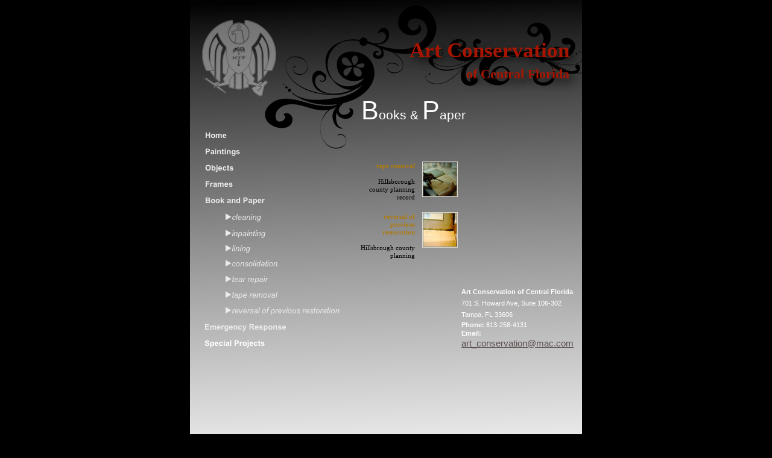

--- FILE ---
content_type: text/html
request_url: https://artconservationflorida.com/Art_Conservation_Florida/Books-cleaning.html
body_size: 2323
content:
<?xml version="1.0" encoding="UTF-8"?>
<!DOCTYPE html PUBLIC "-//W3C//DTD XHTML 1.0 Transitional//EN" "http://www.w3.org/TR/xhtml1/DTD/xhtml1-transitional.dtd">


<html xmlns="http://www.w3.org/1999/xhtml" xml:lang="en" lang="en">
  <head><meta http-equiv="Content-Type" content="text/html; charset=UTF-8" />
    
    <meta name="Generator" content="iWeb 3.0.4" />
    <meta name="iWeb-Build" content="local-build-20120630" />
    <meta http-equiv="X-UA-Compatible" content="IE=EmulateIE7" />
    <meta name="viewport" content="width=650" />
    <title>Books-cleaning</title>
    <link rel="stylesheet" type="text/css" media="screen,print" href="Books-cleaning_files/Books-cleaning.css" />
    <!--[if lt IE 8]><link rel='stylesheet' type='text/css' media='screen,print' href='Books-cleaning_files/Books-cleaningIE.css'/><![endif]-->
    <!--[if gte IE 8]><link rel='stylesheet' type='text/css' media='screen,print' href='Media/IE8.css'/><![endif]-->
    <script type="text/javascript" src="Scripts/iWebSite.js"></script>
    <script type="text/javascript" src="Scripts/iWebImage.js"></script>
    <script type="text/javascript" src="Books-cleaning_files/Books-cleaning.js"></script>
  </head>
  <body style="background: rgb(0, 0, 0); margin: 0pt; " onload="onPageLoad();">
    <div style="text-align: center; ">
      <div style="margin-bottom: 0px; margin-left: auto; margin-right: auto; margin-top: 0px; overflow: hidden; position: relative; word-wrap: break-word;  text-align: left; width: 650px; " id="body_content">
        <div style="background: transparent url(Books-cleaning_files/backgroundimage_1.jpg) no-repeat scroll center center; width: 650px; ">
          <div style="float: left; height: 0px; line-height: 0px; margin-left: 0px; position: relative; width: 650px; z-index: 10; " id="header_layer">
            <div style="height: 0px; line-height: 0px; " class="bumper"> </div>
          </div>
          <div style="margin-left: 0px; position: relative; width: 650px; z-index: 0; " id="nav_layer">
            <div style="height: 0px; line-height: 0px; " class="bumper"> </div>
            <div id="id1" style="height: 49px; left: -111px; position: absolute; top: -25px; width: 605px; z-index: 1; " class="style_SkipStroke shape-with-text">
              <div class="text-content graphic_shape_layout_style_default_External_605_49" style="padding: 0px; ">
                <div class="graphic_shape_layout_style_default"></div>
              </div>
            </div>
            <div style="clear: both; height: 24px; line-height: 24px; " class="spacer"> </div>
          </div>
          <div style="margin-left: 0px; position: relative; width: 650px; z-index: 5; " id="body_layer">
            <div style="height: 0px; line-height: 0px; " class="bumper"> </div>
            <div style="height: 1px; line-height: 1px; " class="tinyText"> </div>
            <div style="margin-left: 446px; margin-top: 446px; position: relative; width: 194px; z-index: 1; " class="style_SkipStroke_1 shape-with-text flowDefining">
              <div class="text-content style_External_194_134" style="padding: 0px; ">
                <div class="style">
                  <p style="padding-top: 0pt; " class="paragraph_style"><span style="line-height: 19px; " class="style_1">Art Conservation of Central Florida</span><span style="line-height: 19px; " class="style_2"><br /></span></p>
                  <p class="paragraph_style"><span style="line-height: 19px; " class="style_2">701 S. Howard Ave, Suite 106-302<br /></span></p>
                  <p class="paragraph_style"><span style="line-height: 19px; " class="style_2">Tampa, FL 33606<br /></span></p>
                  <p class="Body"><span style="line-height: 14px; " class="style_1">Phone:</span><span style="line-height: 14px; " class="style_2"> 813-258-4131<br /></span></p>
                  <p style="padding-bottom: 0pt; " class="paragraph_style_1"><span style="line-height: 14px; " class="style_3">Email: </span><a title="mailto:art_conservation@mac.com?subject=Web Contact" href="mailto:art_conservation@mac.com?subject=Web%20Contact">art_conservation@mac.com</a></p>
                </div>
              </div>
            </div>
            


            <div class="tinyText" style="height: 27px; left: 21px; position: absolute; top: 187px; width: 46px; z-index: 1; ">
              <img usemap="#map1" id="shapeimage_1" src="Books-cleaning_files/shapeimage_1.png" style="border: none; height: 34px; left: -4px; position: absolute; top: -4px; width: 54px; z-index: 1; " alt="Home" title="" /><map name="map1" id="map1"><area href="Home.html" title="Home.html" alt="Home.html" coords="4, 4, 50, 31" /></map>
            </div>
            


            <div class="tinyText" style="height: 27px; left: 21px; position: absolute; top: 214px; width: 68px; z-index: 1; ">
              <img usemap="#map2" id="shapeimage_2" src="Books-cleaning_files/shapeimage_2.png" style="border: none; height: 34px; left: -4px; position: absolute; top: -4px; width: 76px; z-index: 1; " alt="Paintings" title="" /><map name="map2" id="map2"><area href="Painting.html" title="Painting.html" alt="Painting.html" coords="4, 4, 72, 31" /></map>
            </div>
            


            <div class="tinyText" style="height: 27px; left: 21px; position: absolute; top: 241px; width: 58px; z-index: 1; ">
              <img usemap="#map3" id="shapeimage_3" src="Books-cleaning_files/shapeimage_3.png" style="border: none; height: 34px; left: -4px; position: absolute; top: -4px; width: 66px; z-index: 1; " alt="Objects" title="" /><map name="map3" id="map3"><area href="Object.html" title="Object.html" alt="Object.html" coords="4, 4, 62, 31" /></map>
            </div>
            


            <div class="tinyText" style="height: 27px; left: 21px; position: absolute; top: 268px; width: 57px; z-index: 1; ">
              <img usemap="#map4" id="shapeimage_4" src="Books-cleaning_files/shapeimage_4.png" style="border: none; height: 34px; left: -4px; position: absolute; top: -4px; width: 65px; z-index: 1; " alt="Frames" title="" /><map name="map4" id="map4"><area href="Frames.html" title="Frames.html" alt="Frames.html" coords="4, 4, 61, 31" /></map>
            </div>
            


            <div class="tinyText" style="height: 27px; left: 21px; position: absolute; top: 295px; width: 108px; z-index: 1; ">
              <img usemap="#map5" id="shapeimage_5" src="Books-cleaning_files/shapeimage_5.png" style="border: none; height: 34px; left: -4px; position: absolute; top: -4px; width: 116px; z-index: 1; " alt="Book and Paper" title="" /><map name="map5" id="map5"><area href="Books_and_Paper.html" title="Books_and_Paper.html" alt="Books_and_Paper.html" coords="4, 4, 112, 31" /></map>
            </div>
            


            <div class="tinyText" style="height: 27px; left: 20px; position: absolute; top: 505px; width: 147px; z-index: 1; ">
              <img usemap="#map6" id="shapeimage_6" src="Books-cleaning_files/shapeimage_6.png" style="border: none; height: 34px; left: -4px; position: absolute; top: -4px; width: 155px; z-index: 1; " alt="Emergency Response" title="" /><map name="map6" id="map6"><area href="Emergency_Response.html" title="Emergency_Response.html" alt="Emergency_Response.html" coords="4, 4, 151, 31" /></map>
            </div>
            


            <div class="tinyText" style="height: 27px; left: 54px; position: absolute; top: 322px; width: 68px; z-index: 1; ">
              <img usemap="#map7" id="shapeimage_7" src="Books-cleaning_files/shapeimage_7.png" style="border: none; height: 36px; left: -4px; position: absolute; top: -4px; width: 76px; z-index: 1; " alt="▶cleaning" title="" /><map name="map7" id="map7"></map>
            </div>
            


            <div class="tinyText" style="height: 26px; left: 54px; position: absolute; top: 399px; width: 98px; z-index: 1; ">
              <img usemap="#map8" id="shapeimage_8" src="Books-cleaning_files/shapeimage_8.png" style="border: none; height: 36px; left: -4px; position: absolute; top: -4px; width: 106px; z-index: 1; " alt="▶consolidation" title="" /><map name="map8" id="map8"><area href="Books-consolidation.html" title="Books-consolidation.html" alt="Books-consolidation.html" coords="4, 4, 102, 30" /></map>
            </div>
            


            <div class="tinyText" style="height: 26px; left: 54px; position: absolute; top: 451px; width: 177px; z-index: 1; ">
              <img usemap="#map9" id="shapeimage_9" src="Books-cleaning_files/shapeimage_9.png" style="border: none; height: 36px; left: -4px; position: absolute; top: -4px; width: 185px; z-index: 1; " alt="▶tape removal" title="" /><map name="map9" id="map9"><area href="Books-tape_removal.html" title="Books-tape_removal.html" alt="Books-tape_removal.html" coords="4, 4, 181, 30" /></map>
            </div>
            


            <div class="tinyText" style="height: 26px; left: 54px; position: absolute; top: 349px; width: 98px; z-index: 1; ">
              <img usemap="#map10" id="shapeimage_10" src="Books-cleaning_files/shapeimage_10.png" style="border: none; height: 36px; left: -4px; position: absolute; top: -4px; width: 106px; z-index: 1; " alt="▶inpainting" title="" /><map name="map10" id="map10"><area href="Books-inpainting.html" title="Books-inpainting.html" alt="Books-inpainting.html" coords="4, 4, 102, 30" /></map>
            </div>
            


            <div class="tinyText" style="height: 26px; left: 54px; position: absolute; top: 374px; width: 98px; z-index: 1; ">
              <img usemap="#map11" id="shapeimage_11" src="Books-cleaning_files/shapeimage_11.png" style="border: none; height: 36px; left: -4px; position: absolute; top: -4px; width: 106px; z-index: 1; " alt="▶lining" title="" /><map name="map11" id="map11"><area href="Books-lining.html" title="Books-lining.html" alt="Books-lining.html" coords="4, 4, 102, 30" /></map>
            </div>
            


            <div class="tinyText" style="height: 26px; left: 54px; position: absolute; top: 425px; width: 142px; z-index: 1; ">
              <img usemap="#map12" id="shapeimage_12" src="Books-cleaning_files/shapeimage_12.png" style="border: none; height: 36px; left: -4px; position: absolute; top: -4px; width: 150px; z-index: 1; " alt="▶tear repair" title="" /><map name="map12" id="map12"><area href="Books-tear_repair.html" title="Books-tear_repair.html" alt="Books-tear_repair.html" coords="4, 4, 146, 30" /></map>
            </div>
            


            <div class="tinyText" style="height: 28px; left: 54px; position: absolute; top: 477px; width: 206px; z-index: 1; ">
              <img usemap="#map13" id="shapeimage_13" src="Books-cleaning_files/shapeimage_13.png" style="border: none; height: 36px; left: -4px; position: absolute; top: -4px; width: 214px; z-index: 1; " alt="▶reversal of previous restoration" title="" /><map name="map13" id="map13"><area href="Books-reversal.html" title="Books-reversal.html" alt="Books-reversal.html" coords="4, 4, 210, 32" /></map>
            </div>
            


            <div style="height: 142px; width: 300px;  height: 142px; left: 384px; position: absolute; top: 0px; width: 300px; z-index: 1; " class="tinyText style_SkipStroke_2">
              <img src="Books-cleaning_files/AASPN_WebChallenge18May_Plume1.png" alt="" style="border: none; height: 143px; width: 300px; " />
            </div>
            


            <div style="height: 126px; width: 123px;  height: 126px; left: 20px; position: absolute; top: 9px; width: 123px; z-index: 1; " class="tinyText style_SkipStroke_3" id="id2">
              <img src="Books-cleaning_files/droppedImage.png" alt="" style="border: none; height: 127px; width: 123px; " />
            </div>
            


            <div style="height: 283px; width: 300px;  height: 283px; left: 118px; position: absolute; top: -44px; width: 300px; z-index: 1; " class="tinyText style_SkipStroke_2">
              <img src="Books-cleaning_files/AASPN_WebChallenge18May_Plume2.png" alt="" style="border: none; height: 283px; width: 300px; " />
            </div>
            


            <div id="id3" style="height: 56px; left: 280px; position: absolute; top: 131px; width: 197px; z-index: 1; " class="style_SkipStroke_4 shape-with-text">
              <div class="text-content style_External_197_56" style="padding: 0px; ">
                <div class="style">
                  <p style="padding-bottom: 0pt; padding-top: 0pt; " class="paragraph_style_2"><span style="line-height: 49px; " class="style_4">B</span><span style="line-height: 24px; " class="style_5">ooks &amp; </span><span style="line-height: 49px; " class="style_4">P</span><span style="line-height: 24px; " class="style_5">aper</span></p>
                </div>
              </div>
            </div>
            


            <div id="id4" style="height: 84px; left: 192px; position: absolute; top: 32px; width: 441px; z-index: 1; " class="style_SkipStroke_5 shape-with-text">
              <div class="text-content graphic_textbox_layout_style_default_External_441_84" style="padding: 0px; ">
                <div class="graphic_textbox_layout_style_default">
                  <p style="padding-top: 0pt; " class="paragraph_style_3">Art Conservation<br /></p>
                  <p style="padding-bottom: 0pt; " class="paragraph_style_4">of Central Florida</p>
                </div>
              </div>
            </div>
            


            <div id="id5" style="height: 246px; left: 268px; position: absolute; top: 192px; width: 185px; z-index: 1; " class="style_SkipStroke_6 shape-with-text">
              <div class="text-content Normal_External_185_246" style="padding: 0px; ">
                <div class="Normal">
                  <p style="padding-top: 0pt; " class="paragraph_style_5"><br /></p>
                  <p class="paragraph_style_5"><br /></p>
                  <div class="paragraph paragraph_style_6"><div style="height: 55px; width: 55px;  clear: right; float: right; height: 55px; margin: 12px 0px 12px 12px; position: relative; width: 55px; " class="tinyText inline-block stroke_0"><div style="position: relative; width: 55px; "><img src="Books-cleaning_files/shapeimage_14.png" alt="" style="height: 55px; left: 0px; position: absolute; top: 0px; width: 55px; " /></div></div><br /></div>
                  <p class="paragraph_style_7">tape removal<br /></p>
                  <p class="paragraph_style_8"><br /></p>
                  <p class="paragraph_style_8"> Hillsborough county planning record<span class="style_6"><br /></span></p>
                  <div class="paragraph paragraph_style_6"><div style="height: 1px; width: 162px;  height: 1px; position: relative; width: 162px; " class="tinyText inline-block"><div style="position: relative; width: 162px; "></div></div><br /></div>
                  <div class="paragraph paragraph_style_6"><div style="height: 55px; width: 55px;  clear: right; float: right; height: 55px; margin: 12px 0px 12px 12px; position: relative; width: 55px; " class="tinyText inline-block stroke_0"><div style="position: relative; width: 55px; "><img src="Books-cleaning_files/shapeimage_15.png" alt="" style="height: 55px; left: 0px; position: absolute; top: 0px; width: 55px; " /></div></div><br /></div>
                  <p class="paragraph_style_9">reversal of previous restoration<br /></p>
                  <p class="paragraph_style_8"><br /></p>
                  <p class="paragraph_style_8"> Hillsbrough county planning<br /></p>
                  <p class="paragraph_style_8"><br /></p>
                  <div class="paragraph paragraph_style_6"><div style="height: 1px; width: 162px;  height: 1px; position: relative; width: 162px; " class="tinyText inline-block"><div style="position: relative; width: 162px; "></div></div><br /></div>
                </div>
                <div style="clear: both; height: 0px; line-height: 0px; " class="tinyText"> </div>
              </div>
            </div>
            


            <div class="tinyText" style="height: 27px; left: 20px; position: absolute; top: 532px; width: 123px; z-index: 1; ">
              <img usemap="#map14" id="shapeimage_16" src="Books-cleaning_files/shapeimage_16.png" style="border: none; height: 34px; left: -4px; position: absolute; top: -4px; width: 131px; z-index: 1; " alt="Special Projects" title="" /><map name="map14" id="map14"><area href="Special_Project.html" title="Special_Project.html" onmouseover="IMmouseover('shapeimage_16', '0');" alt="Special_Project.html" onmouseout="IMmouseout('shapeimage_16', '0');" shape="rect" coords="8, 8, 109, 26" /><area href="Special_Project.html" title="Special_Project.html" alt="Special_Project.html" coords="4, 4, 127, 31" /></map><img style="height: 18px; left: 4px; position: absolute; top: 4px; width: 101px; " id="shapeimage_16_link_0" alt="shapeimage_16_link_0" src="Books-cleaning_files/shapeimage_16_link_0.png" />
            </div>
            <div style="height: 219px; line-height: 219px; " class="spacer"> </div>
          </div>
          <div style="height: 0px; line-height: 0px; margin-left: 0px; position: relative; width: 650px; z-index: 15; " id="footer_layer">
            <div style="height: 0px; line-height: 0px; " class="bumper"> </div>
          </div>
        </div>
      </div>
    </div>
  </body>
</html>




--- FILE ---
content_type: text/javascript
request_url: https://artconservationflorida.com/Art_Conservation_Florida/Books-cleaning_files/Books-cleaning.js
body_size: 250
content:
// Created by iWeb 3.0.4 local-build-20120630

setTransparentGifURL('Media/transparent.gif');function applyEffects()
{var registry=IWCreateEffectRegistry();registry.registerEffects({stroke_0:new IWStrokeParts([{rect:new IWRect(-2,-1,1,57),url:'Books-cleaning_files/stroke.png'},{rect:new IWRect(-2,-2,1,1),url:'Books-cleaning_files/stroke_1.png'},{rect:new IWRect(-1,-2,57,1),url:'Books-cleaning_files/stroke_2.png'},{rect:new IWRect(56,-2,1,1),url:'Books-cleaning_files/stroke_3.png'},{rect:new IWRect(56,-1,1,57),url:'Books-cleaning_files/stroke_4.png'},{rect:new IWRect(56,56,1,1),url:'Books-cleaning_files/stroke_5.png'},{rect:new IWRect(-1,56,57,1),url:'Books-cleaning_files/stroke_6.png'},{rect:new IWRect(-2,56,1,1),url:'Books-cleaning_files/stroke_7.png'}],new IWSize(55,55))});registry.applyEffects();}
function hostedOnDM()
{return false;}
function onPageLoad()
{loadMozillaCSS('Books-cleaning_files/Books-cleaningMoz.css')
adjustLineHeightIfTooBig('id1');adjustFontSizeIfTooBig('id1');adjustLineHeightIfTooBig('id3');adjustFontSizeIfTooBig('id3');adjustLineHeightIfTooBig('id4');adjustFontSizeIfTooBig('id4');adjustLineHeightIfTooBig('id5');adjustFontSizeIfTooBig('id5');fixupAllIEPNGBGs();fixAllIEPNGs('Media/transparent.gif');fixupIECSS3Opacity('id2');IMpreload('Books-cleaning_files','shapeimage_16','0');applyEffects()}
